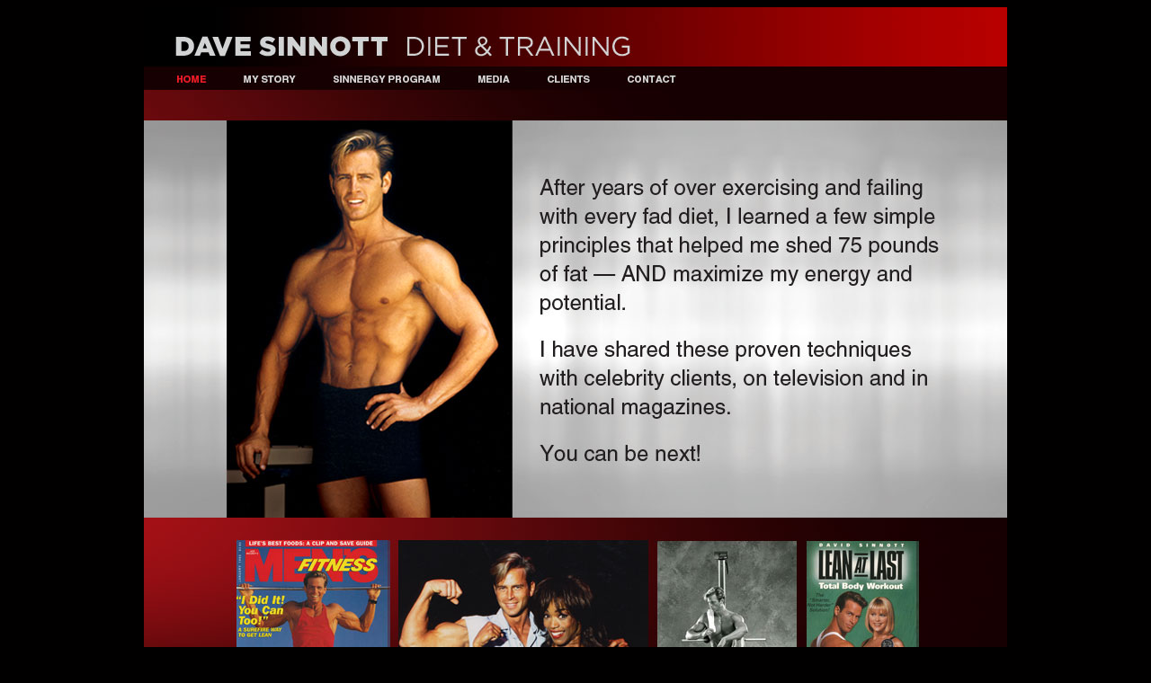

--- FILE ---
content_type: text/html
request_url: http://davesinnott.com/
body_size: 460
content:
<!DOCTYPE html PUBLIC "-//W3C//DTD XHTML 1.0 Transitional//EN" "http://www.w3.org/TR/xhtml1/DTD/xhtml1-transitional.dtd">
<html xmlns="http://www.w3.org/1999/xhtml">
<head><meta charset="utf-8">
	<title>Dave Sinnott Diet &amp; Training</title>
</head>
<body bgcolor="#010000">
<center><img src="/images/HOME.jpg" style="border-width: 0px; border-style: solid;" usemap="#HomeMap" /><map id="HomeMap" name="HomeMap"><area coords="35,65,73,93" href="index.htm" shape="rect" /> <area coords="108,65,175,93" href="mystory.htm" shape="rect" /> <area coords="207,66,335,95" href="sinnergy.htm" shape="rect" /> <area coords="367,65,411,92" href="media.htm" shape="rect" /> <area coords="447,67,499,92" href="clients.htm" shape="rect" /> <area coords="529,67,596,93" href="contact.htm" shape="rect" /></map></center>
</body>
</html>